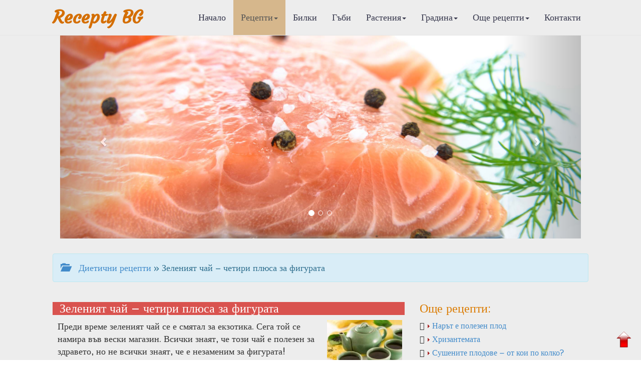

--- FILE ---
content_type: text/html
request_url: https://recepty.bg/diet-414-Zeleniyat-chaj--chetiri-plyusa-za-figurata.html
body_size: 19797
content:


<!DOCTYPE html>

<html>
  <head>
<meta http-equiv="Content-Type" content="text/html; charset=windows-1251">
<title>Зеленият чай – четири плюса за фигурата | Диетични рецепти</title>
<meta name="keywords" content="рецепти, готварски рецепти, рецепти, кухня, рецепта, кулинария, рецепта за, рецепта с, кулинарни рецепти, рецепта за, готвя, вскусна храна, ядене, кулинарство, кухня, ястия, десерти, супи, баници, интернет реклама, реклама в интернет, реклама на сайт, реклама, салати, сосове, манджа, основни ястия,  постни ястия, тестени, рибни ястия, закуска, телешко, свинско, пилешко, постни ястия, хранене, кулинарен речник, кулинарни съвети, подправки, витамини, минерали, кексове, месо, пилешки, тестени, напитки">
<meta name="description" content="Рецепти. Билки, билколечение, билкова козметика. Грижи за децата, здравето, дома и градината. Диети. Новости в модата и стайлинга. Психологически тестове и консултации. Масажи и гимнастика. Туризъм. Хороскопи. Биопрогноза.">

<meta name="viewport" content="width=device-width, initial-scale=1.0">
<!-- Bootstrap -->
<link href="css/bootstrap.css" rel="stylesheet">

<!--Google Fonts-->
<link href='https://fonts.googleapis.com/css?family=Belgrano|Courgette&subset=latin,latin-ext' rel='stylesheet' type='text/css'>

<!--Bootshape-->
<link href="css/bootshape.css" rel="stylesheet">
      
<!-- Google tag (gtag.js) -->
<script async src="https://www.googletagmanager.com/gtag/js?id=G-NSXZTF87YP"></script>
<script>
  window.dataLayer = window.dataLayer || [];
  function gtag(){dataLayer.push(arguments);}
  gtag('js', new Date());

  gtag('config', 'G-NSXZTF87YP');
</script>
<script async src="https://pagead2.googlesyndication.com/pagead/js/adsbygoogle.js?client=ca-pub-3265017501901683"
     crossorigin="anonymous"></script>
      
<!-- Съобщение за блокиране на рекламите -->
<script async src="https://fundingchoicesmessages.google.com/i/pub-3265017501901683?ers=1" nonce="7dC4Vybv6TnQ8QPaVLN1IQ"></script><script nonce="7dC4Vybv6TnQ8QPaVLN1IQ">(function() {function signalGooglefcPresent() {if (!window.frames['googlefcPresent']) {if (document.body) {const iframe = document.createElement('iframe'); iframe.style = 'width: 0; height: 0; border: none; z-index: -1000; left: -1000px; top: -1000px;'; iframe.style.display = 'none'; iframe.name = 'googlefcPresent'; document.body.appendChild(iframe);} else {setTimeout(signalGooglefcPresent, 0);}}}signalGooglefcPresent();})();</script>
            
<meta property="og:url"           content="https://recepty.bg/garden-414-Zeleniyat-chaj--chetiri-plyusa-za-figurata.html" />
<meta property="og:type"          content="website" />
<meta property="og:title"         content="Зеленият чай – четири плюса за фигурата" />
<meta property="og:description"   content="Преди време зеленият чай се е смятал за екзотика. Сега той се намира във вески магазин. Всички знаят, че този чай е полезен за здравето, но не всички знаят, че е незаменим за фигурата! 
Днес са извес" />
<meta property="og:image"         content="https://recepty.bg/upl_pict/2010/1285313188_UTMri_1.jpg" />
      
<script type="application/ld+json">
    {
        "@context" : "https://schema.org",
        "@type" : "Organization",
        "name" : "Recepty.bg",
        "description": "РЕЦЕПТИ.бг - Кулинарни, Лечебни, Диетични, Козметични, Билки, гъби",
        "url" : "https://recepty.bg",
        "logo": "https://recepty.bg/img/logo.jpg"
    }
</script>      
<script type="application/ld+json">
    {
      "@context": "https://schema.org",
      "@type": "BreadcrumbList",
      "itemListElement": [{
        "@type": "ListItem",
        "position": 1,
        "name": "Начало",
        "item": "https://recepty.bg"
    },{
        "@type": "ListItem",
        "position": 2,
        "name": "Диетични рецепти",
        "item": "https://recepty.bg/diet-recipes.html"
    },{
        "@type": "ListItem",
        "position": 3,
        "name": "Здраве от градината",
        "item": "https://recepty.bg/diet-r14-p0.html"
    },{
        "@type": "ListItem",
        "position": 4,
        "name": "Зеленият чай – четири плюса за фигурата"
    	}]
    }

</script>
<script type="application/ld+json">
    {
        "@context": "https://schema.org",
        "@type": "NewsArticle",
        "headline": "Зеленият чай – четири плюса за фигурата | Recepty.BG",
        "image":["https://recepty.bg/upl_pict/2010/1285313188_UTMri_1.jpg"],
        "description":"Рецепти. Билки, билколечение, билкова козметика. Грижи за децата, здравето, дома и градината. Диети. Новости в модата и стайлинга. Психологически тестове и консултации. Масажи и гимнастика. Туризъм. Хороскопи. Биопрогноза. | Recepty.BG",
        "publisher":{
            "@type": "Organization",
            "name": "Recepty.bg",
            "logo":{
                "@type": "ImageObject",
                "name": "Recepty logo",
                "url": "https://recepty.bg/img/logo.jpg"
            }
        },
        "mainEntityOfPage":{
            "@type": "WebPage",
            "@id": "https://recepty.bg/diet-414-Zeleniyat-chaj--chetiri-plyusa-za-figurata.html"
        },
        "author":{
            "@type": "Person",
            "name": "Димитрина Даневска",
            "url": "https://recepty.bg/contacts.html"
        },
        "datePublished":"2026-01-21T12:00:00+02:00",
        "dateModified":"2026-01-21T15:53:38+02:00"
    }
</script>      
</head>
  <body>
      
    <!-- Navigation bar -->
      <a name="up"></a> <!-- котва горе -->

    <div class="navbar navbar-default navbar-fixed-top" role="navigation">
      <div class="container">
        <div class="navbar-header">
          <button type="button" class="navbar-toggle" data-toggle="collapse" data-target=".navbar-collapse">
            <span class="sr-only">Меню</span>
            <span class="icon-bar"></span>
            <span class="icon-bar"></span>
            <span class="icon-bar"></span>
          </button>
          <a class="navbar-brand" style="color: #D46E00" href="https://recepty.bg/">Recepty BG</a>
        </div>
        <nav role="navigation" class="collapse navbar-collapse navbar-right">
          <ul class="navbar-nav nav">
            <li class=""><a href="index.html">Начало</a></li>
            <li class="active dropdown">
              <a data-toggle="dropdown" href="#" class="dropdown-toggle">Рецепти<b class="caret"></b></a>
              <ul class="dropdown-menu">
                <li><a href="culinary-recipes.html">&#8250; Кулинарни рецепти</a></li>
                <li><a href="healing-recipes.html">&#8250; Лечебни рецепти</a></li>
                <li><a href="diet-recipes.html">&#8250; Диетични рецепти</a></li>
                <li><a href="cosmetic-recipes.html">&#8250; Козметични рецепти</a></li>
                <li class="divider"></li>
              </ul>
            </li>
            <li class=""><a href="herbs-w0.html">Билки</a></li>
            <li class=""><a href="mushrooms-w1.html">Гъби</a></li>
            <li class=" dropdown">
              <a data-toggle="dropdown" href="#" class="dropdown-toggle">Растения<b class="caret"></b></a>
              <ul class="dropdown-menu">
            <li><a href="plants-r1-p0.html">&#8250; Стайни растения</a></li><li><a href="plants-r2-p0.html">&#8250; Градински цветя</a></li><li><a href="plants-r3-p0.html">&#8250; Декоративни дървета</a></li><li><a href="plants-r4-p0.html">&#8250; Декоративни храсти</a></li><li><a href="plants-r5-p0.html">&#8250; Лиани</a></li><li><a href="plants-r6-p0.html">&#8250; Овошки</a></li><li><a href="plants-r7-p0.html">&#8250; Плодни храсти</a></li><li><a href="plants-r8-p0.html">&#8250; Зеленчуци</a></li>                <li class="divider"></li>
              </ul>
            </li>
            <li class=" dropdown">
              <a data-toggle="dropdown" href="#" class="dropdown-toggle">Градина<b class="caret"></b></a>
              <ul class="dropdown-menu">
            <li><a href="garden-r11-p0.html">&#8250; Цветна градина</a></li><li><a href="garden-r12-p0.html">&#8250; Овощна градина</a></li><li><a href="garden-r13-p0.html">&#8250; Зеленчукова градина</a></li><li><a href="garden-r14-p0.html">&#8250; Растителна защита</a></li>                <li class="divider"></li>
              </ul>
            </li>
            <li class=" dropdown">
              <a data-toggle="dropdown" href="#" class="dropdown-toggle">Още рецепти<b class="caret"></b></a>
              <ul class="dropdown-menu">
            <li><a href="recipes-r1-p0.html">&#8250; Рецепти за здраве</a></li><li><a href="recipes-r2-p0.html">&#8250; Рецепти за родители</a></li><li><a href="recipes-r3-p0.html">&#8250; Рецепти за градината</a></li><li><a href="recipes-r4-p0.html">&#8250; Рецепти за дома</a></li><li><a href="recipes-r5-p0.html">&#8250; Рецепти за свободното време</a></li><li><a href="recipes-r6-p0.html">&#8250; Темата</a></li><li><a href="recipes-r7-p0.html">&#8250; Представяме ви</a></li>                <li class="divider"></li>
              </ul>
            </li>
            <li class=""><a href="contacts.html">Контакти</a></li>
          </ul>
        </nav>
      </div>
    </div>

    <!-- Slide gallery -->
          <div class="jumbotron">
      <div class="container">
        <div class="col-xs-12">
        <div id="carousel-example-generic" class="carousel slide" data-ride="carousel">
          <!-- Indicators -->
          <ol class="carousel-indicators">
            <li data-target="#carousel-example-generic" data-slide-to="0" class="active"></li>
            <li data-target="#carousel-example-generic" data-slide-to="1"></li>
            <li data-target="#carousel-example-generic" data-slide-to="2"></li>
          </ol>
          <!-- Wrapper for slides -->
          <div class="carousel-inner">
            <div class="item active">
              <img src="img/carousel31.jpg" alt="">
              <div class="carousel-caption">
              </div>
            </div>
            <div class="item">
              <img src="img/carousel32.jpg" alt="">
              <div class="carousel-caption">
              </div>
            </div>
            <div class="item">
              <img src="img/carousel33.jpg" alt="">
              <div class="carousel-caption">
              </div>
            </div>
          </div>
          <!-- Controls -->
          <a class="left carousel-control" href="#carousel-example-generic" data-slide="prev">
            <span class="glyphicon glyphicon-chevron-left"></span>
          </a>
          <a class="right carousel-control" href="#carousel-example-generic" data-slide="next">
            <span class="glyphicon glyphicon-chevron-right"></span>
          </a>
        </div>
        </div>
      </div><!-- End Slide gallery -->
    </div>
      

        <div class="container">
          <div class="alert alert-info">
              <a href="diet-recipes.html"><span class="glyphicon glyphicon-folder-open">&nbsp;</span>Диетични рецепти</a> &raquo; Зеленият чай – четири плюса за фигурата          </div> 
        </div>

    <!-- Thumbnails  -->
    <div class="container thumbs">
      <div class="row">
      <div class="col-sm-8 col-md-8">
          <div class="caption">
            <h3 class="btn-danger">&nbsp;Зеленият чай – четири плюса за фигурата<br><sup class="small"></sup></h3>
              <img id="pict_kul" src="upl_pict/2010/1285313188_UTMri_1.jpg" hspace="5" width="150" align="right" title="Зеленият чай – четири плюса за фигурата">            <p>Преди време зеленият чай се е смятал за екзотика. Сега той се намира във вески магазин. Всички знаят, че този чай е полезен за здравето, но не всички знаят, че е незаменим за фигурата!<br />
Днес са известни повече от 300 сорта зелен чай. При добрия листата са ярки по цвят, меки при пипане, еднакви по форма, плътни, трудно се разтриват между пръстите. Зеленият чай нормализира нивото на холестерола и захарта в кръвта, укрепва стените на съдовете, намалява артериалното налягане. Той тонизира нервната система и зарежда с енергия, а главното - спомага за отслабване.<br />
<br />
<span id="hed"> Полезните съставки:</span><br />
<br />
1.	<strong>Калий</strong> - един от главните макроелементи на зеления чай. Тук той е 1,5 пъти повече, отколокто в сушените кайсии. На отслабващите е жизнено необходим - той стимулира работата на бъбреците, заставяйки ги да изхвърлят продуктите от разлагането на мастите и излишната течност.<br />
<br />
2.	<strong>Витамин С</strong> не само задължава организма активно да изгаря мазнините, но и защитава организма от образуващите се свободни радикали при този процес. В зеления чай аскорбиновата киселина е 4 пъти повече, отколкото в лимоните, и 10 пъти повече, отколкото в черния чай. Като мощен антиоксидант витамин С не позволява на свободните радикали да разрушат мембраните на клетките и молекулите, поддържащи колагена в кожата, и не давайки възможност да  “увисва” по време на отслабващия маратон.<br />
<br />
3.	<strong>Витамин Р</strong> се слави с антиоксидантния ефект, усилва аналогичното действие на витамин С. По неговото съдържание листата на зеления чай изпреварват всички известни растения. Четири чашки задоволяват дневната потребност от този витамин при тези, които намаляват теглото си.<br />
<br />
4.	<strong>Кофеинът</strong> повишава нивото на обмяната на веществата и разлага подкожната мазнина. Той в чаения лист е 1,5 до 3 пъти повече, отколкото в кафеените зърна, но при това той действа по-меко, не предизвиква учестяване на пулса и безсъние, защото се явява не изолирано, а в комплекс с танина. <br />
</p>
            <div class="p-autor"> Автор: Димитрина Даневска </div>
            </div>
      </div>
      <div class="col-sm-4 col-md-4">
          <h3 class="">Още рецепти:</h3>
        <div class="event text-left glyphicon-arrow-right">
              <a href="diet-430-Narat-e-polezen-plod.html"><img src="img/arrow_r.gif" > Нарът е полезен плод</a>
            </div><div class="event text-left glyphicon-arrow-right">
              <a href="diet-379-Hrizantemata.html"><img src="img/arrow_r.gif" > Хризантемата</a>
            </div><div class="event text-left glyphicon-arrow-right">
              <a href="diet-440-Sushenite-plodove--ot-koi-po-kolko.html"><img src="img/arrow_r.gif" > Сушените плодове – от кои по колко?</a>
            </div><div class="event text-left glyphicon-arrow-right">
              <a href="diet-547-Morkovat---kral-na-zelenchucite.html"><img src="img/arrow_r.gif" > Морковът - крал на зеленчуците</a>
            </div><div class="event text-left glyphicon-arrow-right">
              <a href="diet-466-Dafinoviyat-list-lekuva-mnogo-bolesti.html"><img src="img/arrow_r.gif" > Дафиновият лист лекува много болести</a>
            </div><div class="event text-left glyphicon-arrow-right">
              <a href="diet-387-Morkovite--valshebno-lekarstvo-.html"><img src="img/arrow_r.gif" > Морковите – вълшебно лекарство </a>
            </div><div class="event text-left glyphicon-arrow-right">
              <a href="diet-394-Gradinata-pomaga-na-mozaka.html"><img src="img/arrow_r.gif" > Градината помага на мозъка</a>
            </div><div class="event text-left glyphicon-arrow-right">
              <a href="diet-461-Shafranat---kralyat-na-podpravkite.html"><img src="img/arrow_r.gif" > Шафранът - кралят на подправките</a>
            </div><div class="event text-left glyphicon-arrow-right">
              <a href="diet-383-Ovesat--lekarstvo-i-kozmetichno-sredstvo.html"><img src="img/arrow_r.gif" > Овесът – лекарство и козметично средство</a>
            </div><div class="event text-left glyphicon-arrow-right">
              <a href="diet-618-Lechebni-svojstva-na-rozata.html"><img src="img/arrow_r.gif" > Лечебни свойства на розата</a>
            </div><div class="event text-left glyphicon-arrow-right">
              <a href="diet-608-Butrak--lechebni-svojstva.html"><img src="img/arrow_r.gif" > Бутрак – лечебни свойства</a>
            </div><div class="event text-left glyphicon-arrow-right">
              <a href="diet-596-Mushmulata---nepodoziranoto-lekarstvo.html"><img src="img/arrow_r.gif" > Мушмулата - неподозираното лекарство</a>
            </div>        </div>
      </div>
    </div>
    <!-- End Thumbnails -->
      
    <!-- Content -->
    <div class="container">
      <div class="row">
        <div class="col-sm-12">
            <h3 class="btn-danger">Представяме Ви:</h3>
            <div class="col-sm-6">
                <div class="plist">
              <h3 class="">Ряпата лекува артрит</h3><img src="upl_pict/2015/1448831235_VWSJ2_1.jpg" width="120" align="left" alt="" class="img-responsive img-rounded">
              <p>Ряпата е известна на хората от незапомнени времена. Още в древен Египет нея са я включвали в хранителната пирамида наравно с чесъна и зелето. Имало е години, когато ряпата е била смятана за храна на п...</p>
              <div class="text-right">
                  <a href="diet-634-Ryapata-lekuva-artrit.html">Виж рецептата...</a>
              </div>  
            </div>
            </div><div class="col-sm-6">
                <div class="plist">
              <h3 class="">Бабините вендузи</h3><img src="upl_pict/2012/1330363083_eYC2y_1.jpg" width="120" align="left" alt="" class="img-responsive img-rounded">
              <p>Ако в миналото вендузите са се използвали само при  възпаление на белите дробове, сега с тях се лекуват артрити и артрози, радикулити и невралгии, остехондрози, миозити и травми.  
Масажът с вендузи ...</p>
              <div class="text-right">
                  <a href="diet-520-Babinite-venduzi.html">Виж рецептата...</a>
              </div>  
            </div>
            </div><div class="col-sm-6">
                <div class="plist">
              <h3 class="">Шоколадът ни спасява от стреса</h3><img src="upl_pict/2010/1282131464_wp4Qi_1.jpg" width="120" align="left" alt="" class="img-responsive img-rounded">
              <p>Бързо се изтощавате, нямате настроение, налягат ви черни мисли. Можете да си помогнете 
сами, и то без да посягате към хапчетата. Шоколадът - това е идеалното средство срещу умората. Теоброминът в не...</p>
              <div class="text-right">
                  <a href="diet-408-Shokoladat-ni-spasyava-ot-stresa.html">Виж рецептата...</a>
              </div>  
            </div>
            </div><div class="col-sm-6">
                <div class="plist">
              <h3 class="">Грах изхвърля бъбречните камъни</h3><img src="upl_pict/2016/1453923153_S9PgT_1.jpg" width="120" align="left" alt="" class="img-responsive img-rounded">
              <p>Грахът е древно културно растение, известно от 4 в. преди н.е. Учените считат за негова родина Крим, Кавказ, Средна Азия и Иран. По тези места и днес се среща диворастящ грах. Вероятно той е бил култи...</p>
              <div class="text-right">
                  <a href="diet-640-Grah-izhvarlya-babrechnite-kamani.html">Виж рецептата...</a>
              </div>  
            </div>
            </div>            </div> 
        </div> 
          
    <!-- End Content -->
      
    <!-- Footer -->
          <div class="footer text-center">
        <p>&copy; 2011-2026 Recepty.BG</p>
    </div>
    <!-- End Footer -->

    <!-- jQuery (necessary for Bootstrap's JavaScript plugins) -->
    <script src="js/jquery.js"></script>
    <!-- Include all compiled plugins (below), or include individual files as needed -->
    <script src="js/bootstrap.min.js"></script>
    <script src="js/bootshape.js"></script>
   <!-- <script language="javascript" src="js/right.js" type="text/javascript" ></script> -->

<div  style="position:fixed; bottom:20px; right:15px;">
    <a href="#up"><img src="https://recepty.bg/img/up.png" width="40" alt="Начало"/></a>
</div>
    </body>
</html>


--- FILE ---
content_type: text/html; charset=utf-8
request_url: https://www.google.com/recaptcha/api2/aframe
body_size: 267
content:
<!DOCTYPE HTML><html><head><meta http-equiv="content-type" content="text/html; charset=UTF-8"></head><body><script nonce="SiCazRUmIGBQretvfOxD2A">/** Anti-fraud and anti-abuse applications only. See google.com/recaptcha */ try{var clients={'sodar':'https://pagead2.googlesyndication.com/pagead/sodar?'};window.addEventListener("message",function(a){try{if(a.source===window.parent){var b=JSON.parse(a.data);var c=clients[b['id']];if(c){var d=document.createElement('img');d.src=c+b['params']+'&rc='+(localStorage.getItem("rc::a")?sessionStorage.getItem("rc::b"):"");window.document.body.appendChild(d);sessionStorage.setItem("rc::e",parseInt(sessionStorage.getItem("rc::e")||0)+1);localStorage.setItem("rc::h",'1769019928865');}}}catch(b){}});window.parent.postMessage("_grecaptcha_ready", "*");}catch(b){}</script></body></html>

--- FILE ---
content_type: application/javascript; charset=utf-8
request_url: https://fundingchoicesmessages.google.com/f/AGSKWxXJ16TpvJo8HlscXn_XICU8PR_nk8wcJSo_7sHmm3y_2FDRfgNwv2rrQw5qeWzMipy9neh55TChZqBxpro85bt1kn7NLoD4v3dVNRneURCUK8GvqZ9CeZN5U1vBibyRttZA5-Keo3qTZOsuM7zIWjoGJ1o3iTMfTFPv7rO9YTsKVBIK7VR2EWKwwEfN/_/ads/center./ads/xtcore._box_ad_-contest-ad./jquery-ads.
body_size: -1289
content:
window['0e119257-2a1b-45d1-b1fe-60427ad40002'] = true;